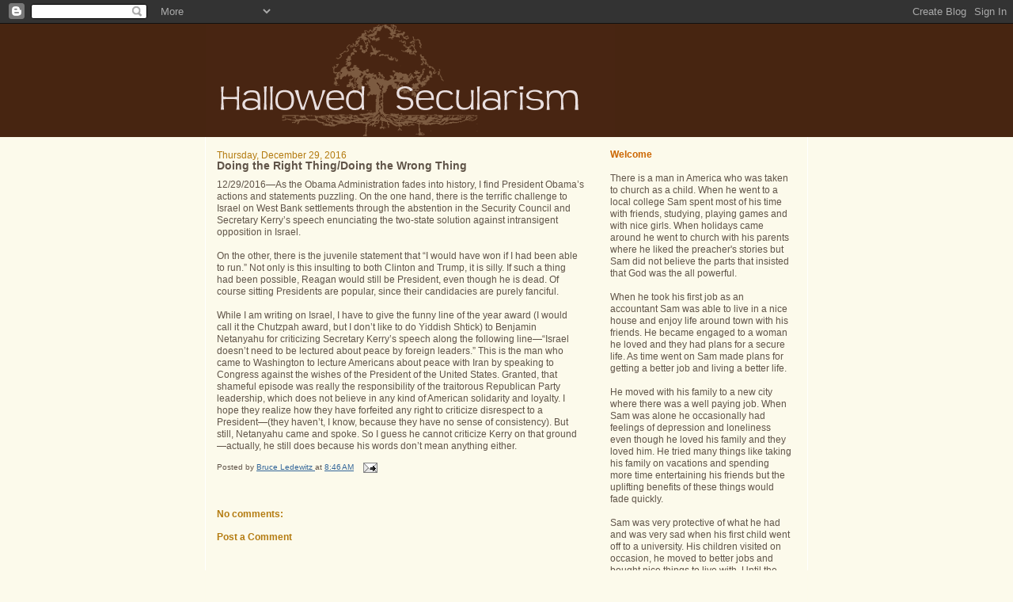

--- FILE ---
content_type: text/html; charset=UTF-8
request_url: http://www.hallowedsecularism.org/2016/12/doing-right-thingdoing-wrong-thing.html
body_size: 10877
content:
<!DOCTYPE html>
<html dir='ltr'>
<head>
<link href='https://www.blogger.com/static/v1/widgets/2944754296-widget_css_bundle.css' rel='stylesheet' type='text/css'/>
<meta content='text/html; charset=UTF-8' http-equiv='Content-Type'/>
<meta content='blogger' name='generator'/>
<link href='http://www.hallowedsecularism.org/favicon.ico' rel='icon' type='image/x-icon'/>
<link href='http://www.hallowedsecularism.org/2016/12/doing-right-thingdoing-wrong-thing.html' rel='canonical'/>
<link rel="alternate" type="application/atom+xml" title="Hallowed Secularism - Atom" href="http://www.hallowedsecularism.org/feeds/posts/default" />
<link rel="alternate" type="application/rss+xml" title="Hallowed Secularism - RSS" href="http://www.hallowedsecularism.org/feeds/posts/default?alt=rss" />
<link rel="service.post" type="application/atom+xml" title="Hallowed Secularism - Atom" href="https://www.blogger.com/feeds/3222418233330841391/posts/default" />

<link rel="alternate" type="application/atom+xml" title="Hallowed Secularism - Atom" href="http://www.hallowedsecularism.org/feeds/6086200948985259910/comments/default" />
<!--Can't find substitution for tag [blog.ieCssRetrofitLinks]-->
<meta content='http://www.hallowedsecularism.org/2016/12/doing-right-thingdoing-wrong-thing.html' property='og:url'/>
<meta content='Doing the Right Thing/Doing the Wrong Thing' property='og:title'/>
<meta content='12/29/2016—As the Obama Administration fades into history, I find President Obama’s actions and statements puzzling.  On the one hand, there...' property='og:description'/>
<title>Hallowed Secularism: Doing the Right Thing/Doing the Wrong Thing</title>
<style id='page-skin-1' type='text/css'><!--
/*
-----------------------------------------------
Blogger Template Style
Name:     Denim
Designer: Darren Delaye
URL:      www.DarrenDelaye.com
Date:     11 Jul 2006
-----------------------------------------------
*/
body {
background: #FCFAEB;
margin: 0;
padding: 0px;
font: x-small Verdana, Arial;
text-align: center;
color: #605448;
font-size/* */:/**/small;
font-size: /**/small;
}
a:link {
color: #336699;
}
a:visited {
color: #336699;
}
a img {
border-width: 0;
}
#outer-wrapper {
font: normal normal 89% Verdana, Arial, Sans-serif;;
}
/* Header
----------------------------------------------- */
#header-wrapper {
margin:0;
padding: 0;
background-color: #472511;
text-align: left;
}
#header {
width: 760px;
margin: 0 auto;
background-color: #472511;
border: 1px solid #472511;
color: #ffffff;
padding: 0;
font: normal normal 210% Verdana, Arial, Sans-serif;;
}
h1.title {
padding-top: 38px;
margin: 0 14px .1em;
line-height: 1.2em;
font-size: 100%;
}
h1.title a, h1.title a:visited {
color: #ffffff;
text-decoration: none;
}
#header .description {
display: block;
margin: 0 14px;
padding: 0 0 40px;
line-height: 1.4em;
font-size: 50%;
}
/* Content
----------------------------------------------- */
.clear {
clear: both;
}
#content-wrapper {
width: 760px;
margin: 0 auto;
padding: 0 0 15px;
text-align: left;
background-color: #FCFAEB;
border: 1px solid #ffffff;
border-top: 0;
}
#main-wrapper {
margin-left: 14px;
width: 464px;
float: left;
background-color: #FCFAEB;
display: inline;       /* fix for doubling margin in IE */
word-wrap: break-word; /* fix for long text breaking sidebar float in IE */
overflow: hidden;      /* fix for long non-text content breaking IE sidebar float */
}
#sidebar-wrapper {
margin-right: 14px;
width: 240px;
float: right;
background-color: #FCFAEB;
display: inline;       /* fix for doubling margin in IE */
word-wrap: break-word; /* fix for long text breaking sidebar float in IE */
overflow: hidden;      /* fix for long non-text content breaking IE sidebar float */
}
/* Headings
----------------------------------------------- */
h2, h3 {
margin: 0;
}
/* Posts
----------------------------------------------- */
.date-header {
margin: 1.5em 0 0;
font-weight: normal;
color: #b47b10;
font-size: 100%;
}
.post {
margin: 0 0 1.5em;
padding-bottom: 1.5em;
}
.post-title {
margin: 0;
padding: 0;
font-size: 125%;
font-weight: bold;
line-height: 1.1em;
}
.post-title a, .post-title a:visited, .post-title strong {
text-decoration: none;
color: #605448;
font-weight: bold;
}
.post div {
margin: 0 0 .75em;
line-height: 1.3em;
}
.post-footer {
margin: -.25em 0 0;
color: #605448;
font-size: 87%;
}
.post-footer .span {
margin-right: .3em;
}
.post img, table.tr-caption-container {
padding: 4px;
border: 1px solid #ffffff;
}
.tr-caption-container img {
border: none;
padding: 0;
}
.post blockquote {
margin: 1em 20px;
}
.post blockquote p {
margin: .75em 0;
}
/* Comments
----------------------------------------------- */
#comments h4 {
margin: 1em 0;
color: #b47b10;
}
#comments h4 strong {
font-size: 110%;
}
#comments-block {
margin: 1em 0 1.5em;
line-height: 1.3em;
}
#comments-block dt {
margin: .5em 0;
}
#comments-block dd {
margin: .25em 0 0;
}
#comments-block dd.comment-footer {
margin: -.25em 0 2em;
line-height: 1.4em;
font-size: 78%;
}
#comments-block dd p {
margin: 0 0 .75em;
}
.deleted-comment {
font-style:italic;
color:gray;
}
.feed-links {
clear: both;
line-height: 2.5em;
}
#blog-pager-newer-link {
float: left;
}
#blog-pager-older-link {
float: right;
}
#blog-pager {
text-align: center;
}
/* Sidebar Content
----------------------------------------------- */
.sidebar h2 {
margin: 1.6em 0 .5em;
padding: 4px 5px;
background-color: #BCC2D3;
font-size: 100%;
color: #ffffff;
}
.sidebar ul {
margin: 0;
padding: 0;
list-style: none;
}
.sidebar li {
margin: 0;
padding-top: 0;
padding-right: 0;
padding-bottom: .5em;
padding-left: 15px;
text-indent: -15px;
line-height: 1.5em;
}
.sidebar {
color: #605448;
line-height:1.3em;
}
.sidebar .widget {
margin-bottom: 1em;
}
.sidebar .widget-content {
margin: 0 5px;
}
/* Profile
----------------------------------------------- */
.profile-img {
float: left;
margin-top: 0;
margin-right: 5px;
margin-bottom: 5px;
margin-left: 0;
padding: 4px;
border: 1px solid #ffffff;
}
.profile-data {
margin:0;
text-transform:uppercase;
letter-spacing:.1em;
font-weight: bold;
line-height: 1.6em;
font-size: 78%;
}
.profile-datablock {
margin:.5em 0 .5em;
}
.profile-textblock {
margin: 0.5em 0;
line-height: 1.6em;
}
/* Footer
----------------------------------------------- */
#footer {
clear: both;
text-align: center;
color: #605448;
}
#footer .widget {
margin:.5em;
padding-top: 20px;
font-size: 85%;
line-height: 1.5em;
text-align: left;
}

--></style>
<link href='https://www.blogger.com/dyn-css/authorization.css?targetBlogID=3222418233330841391&amp;zx=992c7fbd-5f6d-4f51-bf5a-7963946f73fc' media='none' onload='if(media!=&#39;all&#39;)media=&#39;all&#39;' rel='stylesheet'/><noscript><link href='https://www.blogger.com/dyn-css/authorization.css?targetBlogID=3222418233330841391&amp;zx=992c7fbd-5f6d-4f51-bf5a-7963946f73fc' rel='stylesheet'/></noscript>
<meta name='google-adsense-platform-account' content='ca-host-pub-1556223355139109'/>
<meta name='google-adsense-platform-domain' content='blogspot.com'/>

</head>
<body>
<div class='navbar section' id='navbar'><div class='widget Navbar' data-version='1' id='Navbar1'><script type="text/javascript">
    function setAttributeOnload(object, attribute, val) {
      if(window.addEventListener) {
        window.addEventListener('load',
          function(){ object[attribute] = val; }, false);
      } else {
        window.attachEvent('onload', function(){ object[attribute] = val; });
      }
    }
  </script>
<div id="navbar-iframe-container"></div>
<script type="text/javascript" src="https://apis.google.com/js/platform.js"></script>
<script type="text/javascript">
      gapi.load("gapi.iframes:gapi.iframes.style.bubble", function() {
        if (gapi.iframes && gapi.iframes.getContext) {
          gapi.iframes.getContext().openChild({
              url: 'https://www.blogger.com/navbar/3222418233330841391?po\x3d6086200948985259910\x26origin\x3dhttp://www.hallowedsecularism.org',
              where: document.getElementById("navbar-iframe-container"),
              id: "navbar-iframe"
          });
        }
      });
    </script><script type="text/javascript">
(function() {
var script = document.createElement('script');
script.type = 'text/javascript';
script.src = '//pagead2.googlesyndication.com/pagead/js/google_top_exp.js';
var head = document.getElementsByTagName('head')[0];
if (head) {
head.appendChild(script);
}})();
</script>
</div></div>
<div id='outer-wrapper'><div id='wrap2'>
<!-- skip links for text browsers -->
<span id='skiplinks' style='display:none;'>
<a href='#main'>skip to main </a> |
      <a href='#sidebar'>skip to sidebar</a>
</span>
<div id='header-wrapper'>
<div class='header section' id='header'><div class='widget Header' data-version='1' id='Header1'>
<div id='header-inner'>
<a href='http://www.hallowedsecularism.org/' style='display: block'>
<img alt='Hallowed Secularism' height='141px; ' id='Header1_headerimg' src='http://photos1.blogger.com/x/blogger2/5935/393361600748393/1600/z/810968/gse_multipart51430.png' style='display: block' width='517px; '/>
</a>
</div>
</div></div>
</div>
<div id='content-wrapper'>
<div id='crosscol-wrapper' style='text-align:center'>
<div class='crosscol no-items section' id='crosscol'></div>
</div>
<div id='main-wrapper'>
<div class='main section' id='main'><div class='widget Blog' data-version='1' id='Blog1'>
<div class='blog-posts hfeed'>

          <div class="date-outer">
        
<h2 class='date-header'><span>Thursday, December 29, 2016</span></h2>

          <div class="date-posts">
        
<div class='post-outer'>
<div class='post hentry uncustomized-post-template' itemprop='blogPost' itemscope='itemscope' itemtype='http://schema.org/BlogPosting'>
<meta content='3222418233330841391' itemprop='blogId'/>
<meta content='6086200948985259910' itemprop='postId'/>
<a name='6086200948985259910'></a>
<h3 class='post-title entry-title' itemprop='name'>
Doing the Right Thing/Doing the Wrong Thing
</h3>
<div class='post-header'>
<div class='post-header-line-1'></div>
</div>
<div class='post-body entry-content' id='post-body-6086200948985259910' itemprop='description articleBody'>
12/29/2016&#8212;As the Obama Administration fades into history, I find President Obama&#8217;s actions and statements puzzling.  On the one hand, there is the terrific challenge to Israel on West Bank settlements through the abstention in the Security Council and Secretary Kerry&#8217;s speech enunciating the two-state solution against intransigent opposition in Israel.  <br />
<br />
On the other, there is the juvenile statement that &#8220;I would have won if I had been able to run.&#8221;  Not only is this insulting to both Clinton and Trump, it is silly.  If such a thing had been possible, Reagan would still be President, even though he is dead.  Of course sitting Presidents are popular, since their candidacies are purely fanciful.  <br />
<br />
While I am writing on Israel, I have to give the funny line of the year award (I would call it the Chutzpah award, but I don&#8217;t like to do Yiddish Shtick) to Benjamin Netanyahu for criticizing Secretary Kerry&#8217;s speech along the following line&#8212;&#8220;Israel doesn&#8217;t need to be lectured about peace by foreign leaders.&#8221;  This is the man who came to Washington to lecture Americans about peace with Iran by speaking to Congress against the wishes of the President of the United States.  Granted, that shameful episode was really the responsibility of the traitorous Republican Party leadership, which does not believe in any kind of American solidarity and loyalty.  I hope they realize how they have forfeited any right to criticize disrespect to a President&#8212;(they haven&#8217;t, I know, because they have no sense of consistency).  But still, Netanyahu came and spoke.  So I guess he cannot criticize Kerry on that ground&#8212;actually, he still does because his words don&#8217;t mean anything either.       <br />
<div style='clear: both;'></div>
</div>
<div class='post-footer'>
<div class='post-footer-line post-footer-line-1'>
<span class='post-author vcard'>
Posted by
<span class='fn' itemprop='author' itemscope='itemscope' itemtype='http://schema.org/Person'>
<meta content='https://www.blogger.com/profile/10419873523392584062' itemprop='url'/>
<a class='g-profile' href='https://www.blogger.com/profile/10419873523392584062' rel='author' title='author profile'>
<span itemprop='name'>Bruce Ledewitz</span>
</a>
</span>
</span>
<span class='post-timestamp'>
at
<meta content='http://www.hallowedsecularism.org/2016/12/doing-right-thingdoing-wrong-thing.html' itemprop='url'/>
<a class='timestamp-link' href='http://www.hallowedsecularism.org/2016/12/doing-right-thingdoing-wrong-thing.html' rel='bookmark' title='permanent link'><abbr class='published' itemprop='datePublished' title='2016-12-29T08:46:00-05:00'>8:46&#8239;AM</abbr></a>
</span>
<span class='post-comment-link'>
</span>
<span class='post-icons'>
<span class='item-action'>
<a href='https://www.blogger.com/email-post/3222418233330841391/6086200948985259910' title='Email Post'>
<img alt='' class='icon-action' height='13' src='https://resources.blogblog.com/img/icon18_email.gif' width='18'/>
</a>
</span>
<span class='item-control blog-admin pid-590257568'>
<a href='https://www.blogger.com/post-edit.g?blogID=3222418233330841391&postID=6086200948985259910&from=pencil' title='Edit Post'>
<img alt='' class='icon-action' height='18' src='https://resources.blogblog.com/img/icon18_edit_allbkg.gif' width='18'/>
</a>
</span>
</span>
<div class='post-share-buttons goog-inline-block'>
</div>
</div>
<div class='post-footer-line post-footer-line-2'>
<span class='post-labels'>
</span>
</div>
<div class='post-footer-line post-footer-line-3'>
<span class='post-location'>
</span>
</div>
</div>
</div>
<div class='comments' id='comments'>
<a name='comments'></a>
<h4>No comments:</h4>
<div id='Blog1_comments-block-wrapper'>
<dl class='avatar-comment-indent' id='comments-block'>
</dl>
</div>
<p class='comment-footer'>
<div class='comment-form'>
<a name='comment-form'></a>
<h4 id='comment-post-message'>Post a Comment</h4>
<p>
</p>
<a href='https://www.blogger.com/comment/frame/3222418233330841391?po=6086200948985259910&hl=en&saa=85391&origin=http://www.hallowedsecularism.org' id='comment-editor-src'></a>
<iframe allowtransparency='true' class='blogger-iframe-colorize blogger-comment-from-post' frameborder='0' height='410px' id='comment-editor' name='comment-editor' src='' width='100%'></iframe>
<script src='https://www.blogger.com/static/v1/jsbin/2830521187-comment_from_post_iframe.js' type='text/javascript'></script>
<script type='text/javascript'>
      BLOG_CMT_createIframe('https://www.blogger.com/rpc_relay.html');
    </script>
</div>
</p>
</div>
</div>

        </div></div>
      
</div>
<div class='blog-pager' id='blog-pager'>
<span id='blog-pager-newer-link'>
<a class='blog-pager-newer-link' href='http://www.hallowedsecularism.org/2017/01/2017this-is-what-happens-when-you-vote.html' id='Blog1_blog-pager-newer-link' title='Newer Post'>Newer Post</a>
</span>
<span id='blog-pager-older-link'>
<a class='blog-pager-older-link' href='http://www.hallowedsecularism.org/2016/12/christmas-2016secular-hope.html' id='Blog1_blog-pager-older-link' title='Older Post'>Older Post</a>
</span>
<a class='home-link' href='http://www.hallowedsecularism.org/'>Home</a>
</div>
<div class='clear'></div>
<div class='post-feeds'>
<div class='feed-links'>
Subscribe to:
<a class='feed-link' href='http://www.hallowedsecularism.org/feeds/6086200948985259910/comments/default' target='_blank' type='application/atom+xml'>Post Comments (Atom)</a>
</div>
</div>
</div></div>
</div>
<div id='sidebar-wrapper'>
<div class='sidebar section' id='sidebar'><div class='widget Text' data-version='1' id='Text2'>
<div class='widget-content'>
<strong><span style="color: rgb(204, 102, 0);"></span></strong><br/><strong><span style="color: rgb(204, 102, 0);">Welcome</span></strong><br/><strong><span style="color: rgb(204, 102, 0);"></span></strong><br/><span style="color: rgb(153, 102, 51);"></span>There is a man in America who was taken to church as a child. When he went to a local college Sam spent most of his time with friends, studying, playing games and with nice girls. When holidays came around he went to church with his parents where he liked the preacher's stories but Sam did not believe the parts that insisted that God was the all powerful.<br/><br/>When he took his first job as an accountant Sam was able to live in a nice house and enjoy life around town with his friends. He became engaged to a woman he loved and they had plans for a secure life. As time went on Sam made plans for getting a better job and living a better life.<br/><br/>He moved with his family to a new city where there was a well paying job. When Sam was alone he occasionally had feelings of depression and loneliness even though he loved his family and they loved him. He tried many things like taking his family on vacations and spending more time entertaining his friends but the uplifting benefits of these things would fade quickly.<br/><br/>Sam was very protective of what he had and was very sad when his first child went off to a university. His children visited on occasion, he moved to better jobs and bought nice things to live with. Until the day Sam died he worked to get that better life that America had promised but there was always more that was needed.<br/>****************<br/><br/>Now there is another man in America who was also taken to church as a child. When he went to a local college Pat spent most of his time with friends, studying, playing games and with nice girls. When holidays came around he went to church with his parents where he liked the preacher's stories but Pat did not believe the parts that insisted that God was the all powerful.<br/><br/>When he took his first job as an accountant Pat was able to live in a nice house and enjoy life around town with his friends. He became engaged to a woman he loved and they had plans for an abundant life. As time went on Pat made plans for ensuring that his family would have what they needed.<br/><br/>He moved a few times between jobs looking for one that would pay the bills and was a fulfilling place to work. When Pat was alone he thought about who he was and what the right way was to raise a family. He took his family on vacations, entertained friends and reminded himself constantly that he was lucky to have these things he loved.<br/><br/>Pat had high hopes for his children and encouraged them to take risks while being conscious to do the right thing. He and his wife stayed in the same house and his children came back to visit on occasion. Until the day Pat died he pursued a good life, he love America for providing him the opportunities he had and was fulfilled with his life.<br/><br/>The difference between Sam and Pat is not some psychological difference; it is that Pat believed that there was a universal good within a world of randomness and Sam believed that relationships and objects could make his life good. Sam was a Secularist, Pat was a Hallowed Secularist.<br/><br/>This blog will track the progress of a new way of life in this society, a way of life that may come to be known as Hallowed Secularism.  In the short run, I will be writing a book that describes this way of life, at least as I see its future.  But in the longer run, others will decide the future of Hallowed Secularism by living it.<br/><br/>A group of self-announced atheists, such as Christopher Hitchens, is currently trying to  push secularism toward atheism and away from religion.  But secularism need not be atheism.  The secularist rejects many things the religious person holds dear: a traditional God, life after death, miracles and so forth.  But the secularist can still have a conception of God or Godhead.  The secularist may see a deep pattern in history and may feel a profound connection to all that is.  Secularism can be holy.  You and I will live that possibility.<br/>
</div>
<div class='clear'></div>
</div><div class='widget Profile' data-version='1' id='Profile1'>
<h2>About the Author</h2>
<div class='widget-content'>
<a href='https://www.blogger.com/profile/10419873523392584062'><img alt='My photo' class='profile-img' height='80' src='//blogger.googleusercontent.com/img/b/R29vZ2xl/AVvXsEj8EBgSa74mdWw54LbFTrlu-Tvsr84HYtEjoH9kvOY3CFq1Auri2RH7hX8aqLvc9kDozuNrYIChikNO0WV7gzO6ISOETjzwIbsaG9u0i9t1l4kj7KSIFlUYIWzF6zF_8A/s220/Ledewitz+Photo.jpg' width='80'/></a>
<dl class='profile-datablock'>
<dt class='profile-data'>
<a class='profile-name-link g-profile' href='https://www.blogger.com/profile/10419873523392584062' rel='author' style='background-image: url(//www.blogger.com/img/logo-16.png);'>
Bruce Ledewitz
</a>
</dt>
<dd class='profile-textblock'>Follow me on twitter @BLedewitz and read my columns for the Pennsylvania Capital-Star newspaper. Author of Church, State, and the Crisis in American Secularism (Indiana University Press 2011), Hallowed Secularism: Theory, Practice, Belief (Palgrave Macmillan 2009) and  American Religious Democracy: Coming to Terms with the End of Secular Politics (Praeger 2007). </dd>
</dl>
<a class='profile-link' href='https://www.blogger.com/profile/10419873523392584062' rel='author'>View my complete profile</a>
<div class='clear'></div>
</div>
</div><div class='widget TextList' data-version='1' id='TextList1'>
<h2>Upcoming Events and Appearances</h2>
<div class='widget-content'>
<ul>
<li>Oxford University Press will publich Bruce's new book, The Universe Is on Our Side: Restoring Faith in American Public Life, in early October. Preorder now from Oxford, Amazon or wherever you buy books. </li>
<li>Bruce will participate in a zoom discussion of the Electoral College and The National Popular Vote Interstate Compact with the League of Women Voters of the Hamptons, Sept. 13 at 7 p.m.    </li>
<li>Bruce will be delivering the Larry Grimes Lecture at Bethany College on October 7.</li>
<li>Bruce is interviewed on the podcast Ikthos at https://ikthos.podbean.com/e/episode-4-interview-with-prof-bruce-ledewitz/  </li>
<li>Indiana University Press has published Church, State, and the Crisis in American Secularism.  A trailer for the book can be viewed on YouTube at http://www.youtube.com/watch?v=2n2aEHsYP5Q</li>
<li><a href="http://ht.ly/5kvZX" target="_new">A podcast about the book can be accessed here.</a></li>
</ul>
<div class='clear'></div>
</div>
</div><div class='widget Label' data-version='1' id='Label1'>
<h2>Topics</h2>
<div class='widget-content list-label-widget-content'>
<ul>
<li>
<a dir='ltr' href='http://www.hallowedsecularism.org/search/label/age'>age</a>
<span dir='ltr'>(1)</span>
</li>
<li>
<a dir='ltr' href='http://www.hallowedsecularism.org/search/label/Atheists%20and%20Hallowed%20Secularists'>Atheists and Hallowed Secularists</a>
<span dir='ltr'>(19)</span>
</li>
<li>
<a dir='ltr' href='http://www.hallowedsecularism.org/search/label/Errata'>Errata</a>
<span dir='ltr'>(1)</span>
</li>
<li>
<a dir='ltr' href='http://www.hallowedsecularism.org/search/label/f'>f</a>
<span dir='ltr'>(1)</span>
</li>
<li>
<a dir='ltr' href='http://www.hallowedsecularism.org/search/label/Framework%20of%20Hallowed%20Secularism'>Framework of Hallowed Secularism</a>
<span dir='ltr'>(39)</span>
</li>
<li>
<a dir='ltr' href='http://www.hallowedsecularism.org/search/label/Hallowed%20Secular%20Talmud'>Hallowed Secular Talmud</a>
<span dir='ltr'>(2)</span>
</li>
<li>
<a dir='ltr' href='http://www.hallowedsecularism.org/search/label/hallowed%20secularims%20and%20God'>hallowed secularims and God</a>
<span dir='ltr'>(4)</span>
</li>
<li>
<a dir='ltr' href='http://www.hallowedsecularism.org/search/label/hallowed%20secularism'>hallowed secularism</a>
<span dir='ltr'>(2)</span>
</li>
<li>
<a dir='ltr' href='http://www.hallowedsecularism.org/search/label/Hallowed%20Secularism%20and%20Christianity%20and%20Judaism'>Hallowed Secularism and Christianity and Judaism</a>
<span dir='ltr'>(135)</span>
</li>
<li>
<a dir='ltr' href='http://www.hallowedsecularism.org/search/label/Hallowed%20Secularism%20and%20Current%20Approaches%20to%20Gnosticism'>Hallowed Secularism and Current Approaches to Gnosticism</a>
<span dir='ltr'>(2)</span>
</li>
<li>
<a dir='ltr' href='http://www.hallowedsecularism.org/search/label/hallowed%20secularism%20and%20economics'>hallowed secularism and economics</a>
<span dir='ltr'>(31)</span>
</li>
<li>
<a dir='ltr' href='http://www.hallowedsecularism.org/search/label/hallowed%20secularism%20and%20global%20warming'>hallowed secularism and global warming</a>
<span dir='ltr'>(2)</span>
</li>
<li>
<a dir='ltr' href='http://www.hallowedsecularism.org/search/label/Hallowed%20Secularism%20and%20God'>Hallowed Secularism and God</a>
<span dir='ltr'>(97)</span>
</li>
<li>
<a dir='ltr' href='http://www.hallowedsecularism.org/search/label/Hallowed%20Secularism%20and%20Harry%20Potter'>Hallowed Secularism and Harry Potter</a>
<span dir='ltr'>(2)</span>
</li>
<li>
<a dir='ltr' href='http://www.hallowedsecularism.org/search/label/Hallowed%20Secularism%20and%20Higher%20Law'>Hallowed Secularism and Higher Law</a>
<span dir='ltr'>(9)</span>
</li>
<li>
<a dir='ltr' href='http://www.hallowedsecularism.org/search/label/Hallowed%20Secularism%20and%20Humanism'>Hallowed Secularism and Humanism</a>
<span dir='ltr'>(7)</span>
</li>
<li>
<a dir='ltr' href='http://www.hallowedsecularism.org/search/label/Hallowed%20Secularism%20and%20International%20Law'>Hallowed Secularism and International Law</a>
<span dir='ltr'>(5)</span>
</li>
<li>
<a dir='ltr' href='http://www.hallowedsecularism.org/search/label/Hallowed%20Secularism%20and%20Longing'>Hallowed Secularism and Longing</a>
<span dir='ltr'>(4)</span>
</li>
<li>
<a dir='ltr' href='http://www.hallowedsecularism.org/search/label/Hallowed%20Secularism%20and%20Materialism'>Hallowed Secularism and Materialism</a>
<span dir='ltr'>(14)</span>
</li>
<li>
<a dir='ltr' href='http://www.hallowedsecularism.org/search/label/Hallowed%20Secularism%20and%20Natural%20Law'>Hallowed Secularism and Natural Law</a>
<span dir='ltr'>(12)</span>
</li>
<li>
<a dir='ltr' href='http://www.hallowedsecularism.org/search/label/Hallowed%20Secularism%20and%20Our%20Religious%20Traditions'>Hallowed Secularism and Our Religious Traditions</a>
<span dir='ltr'>(214)</span>
</li>
<li>
<a dir='ltr' href='http://www.hallowedsecularism.org/search/label/Hallowed%20Secularism%20and%20Politic'>Hallowed Secularism and Politic</a>
<span dir='ltr'>(3)</span>
</li>
<li>
<a dir='ltr' href='http://www.hallowedsecularism.org/search/label/Hallowed%20Secularism%20and%20Politics'>Hallowed Secularism and Politics</a>
<span dir='ltr'>(232)</span>
</li>
<li>
<a dir='ltr' href='http://www.hallowedsecularism.org/search/label/Hallowed%20Secularism%20and%20Ritual'>Hallowed Secularism and Ritual</a>
<span dir='ltr'>(4)</span>
</li>
<li>
<a dir='ltr' href='http://www.hallowedsecularism.org/search/label/hallowed%20secularism%20and%20science'>hallowed secularism and science</a>
<span dir='ltr'>(16)</span>
</li>
<li>
<a dir='ltr' href='http://www.hallowedsecularism.org/search/label/Hallowed%20Secularism%20and%20the%202008%20Election'>Hallowed Secularism and the 2008 Election</a>
<span dir='ltr'>(32)</span>
</li>
<li>
<a dir='ltr' href='http://www.hallowedsecularism.org/search/label/hallowed%20secularism%20and%20the%20Constitution'>hallowed secularism and the Constitution</a>
<span dir='ltr'>(52)</span>
</li>
<li>
<a dir='ltr' href='http://www.hallowedsecularism.org/search/label/hallowed%20secularism%20and%20the%20election'>hallowed secularism and the election</a>
<span dir='ltr'>(2)</span>
</li>
<li>
<a dir='ltr' href='http://www.hallowedsecularism.org/search/label/Hallowed%20Secularism%20and%20the%20Environment'>Hallowed Secularism and the Environment</a>
<span dir='ltr'>(11)</span>
</li>
<li>
<a dir='ltr' href='http://www.hallowedsecularism.org/search/label/Hallowed%20Secularism%20and%20the%20Family'>Hallowed Secularism and the Family</a>
<span dir='ltr'>(7)</span>
</li>
<li>
<a dir='ltr' href='http://www.hallowedsecularism.org/search/label/Hallowed%20Secularism%20and%20the%20Fight%20over%20Evolution'>Hallowed Secularism and the Fight over Evolution</a>
<span dir='ltr'>(4)</span>
</li>
<li>
<a dir='ltr' href='http://www.hallowedsecularism.org/search/label/hallowed%20secularism%20and%20the%20future'>hallowed secularism and the future</a>
<span dir='ltr'>(16)</span>
</li>
<li>
<a dir='ltr' href='http://www.hallowedsecularism.org/search/label/Hallowed%20Secularism%20and%20the%20Issues'>Hallowed Secularism and the Issues</a>
<span dir='ltr'>(153)</span>
</li>
<li>
<a dir='ltr' href='http://www.hallowedsecularism.org/search/label/Hallowed%20Secularism%20and%20the%20meaning%20of%20Life'>Hallowed Secularism and the meaning of Life</a>
<span dir='ltr'>(49)</span>
</li>
<li>
<a dir='ltr' href='http://www.hallowedsecularism.org/search/label/Hallowed%20Secularism%20and%20the%20Name%20of%20God'>Hallowed Secularism and the Name of God</a>
<span dir='ltr'>(7)</span>
</li>
<li>
<a dir='ltr' href='http://www.hallowedsecularism.org/search/label/Hallowed%20Secularism%20and%20the%20Natural%20World'>Hallowed Secularism and the Natural World</a>
<span dir='ltr'>(9)</span>
</li>
<li>
<a dir='ltr' href='http://www.hallowedsecularism.org/search/label/Hallowed%20Secularism%20and%20the%20Secret%20of%20Life'>Hallowed Secularism and the Secret of Life</a>
<span dir='ltr'>(8)</span>
</li>
<li>
<a dir='ltr' href='http://www.hallowedsecularism.org/search/label/hallowed%20secularism%20and%20the%20w'>hallowed secularism and the w</a>
<span dir='ltr'>(3)</span>
</li>
<li>
<a dir='ltr' href='http://www.hallowedsecularism.org/search/label/Hallowed%20Secularism%20and%20the%20Wall%20of%20Separation'>Hallowed Secularism and the Wall of Separation</a>
<span dir='ltr'>(147)</span>
</li>
<li>
<a dir='ltr' href='http://www.hallowedsecularism.org/search/label/hallowed%20secularism%20and%20truth'>hallowed secularism and truth</a>
<span dir='ltr'>(20)</span>
</li>
<li>
<a dir='ltr' href='http://www.hallowedsecularism.org/search/label/hallowed%20secularism%20in%20the%20age%20of%20nihilism'>hallowed secularism in the age of nihilism</a>
<span dir='ltr'>(61)</span>
</li>
<li>
<a dir='ltr' href='http://www.hallowedsecularism.org/search/label/Hallowed%20Secularism%20is%20More%20Than%20Not%20Going%20to%20Church'>Hallowed Secularism is More Than Not Going to Church</a>
<span dir='ltr'>(1)</span>
</li>
<li>
<a dir='ltr' href='http://www.hallowedsecularism.org/search/label/hallowed%20secularism%20Talmud'>hallowed secularism Talmud</a>
<span dir='ltr'>(1)</span>
</li>
<li>
<a dir='ltr' href='http://www.hallowedsecularism.org/search/label/Hallowed%20Secularism%3A%20No%20Big%20Deal%3F'>Hallowed Secularism: No Big Deal?</a>
<span dir='ltr'>(1)</span>
</li>
<li>
<a dir='ltr' href='http://www.hallowedsecularism.org/search/label/Hallowed%20Secularism%27s%20Relationship%20to%20American%20Religious%20Democracy'>Hallowed Secularism&#39;s Relationship to American Religious Democracy</a>
<span dir='ltr'>(9)</span>
</li>
<li>
<a dir='ltr' href='http://www.hallowedsecularism.org/search/label/How%20Should%20a%20Hallowed%20Secularist%20Live'>How Should a Hallowed Secularist Live</a>
<span dir='ltr'>(6)</span>
</li>
<li>
<a dir='ltr' href='http://www.hallowedsecularism.org/search/label/law'>law</a>
<span dir='ltr'>(4)</span>
</li>
<li>
<a dir='ltr' href='http://www.hallowedsecularism.org/search/label/Public%20Life%20and%20Hallowed%20Secularism'>Public Life and Hallowed Secularism</a>
<span dir='ltr'>(54)</span>
</li>
<li>
<a dir='ltr' href='http://www.hallowedsecularism.org/search/label/Racism%20and%20Hallowed%20Secularism'>Racism and Hallowed Secularism</a>
<span dir='ltr'>(1)</span>
</li>
<li>
<a dir='ltr' href='http://www.hallowedsecularism.org/search/label/Secularism%27s%20Indifference%20to%20Religion%20as%20the%20Task%20of%20Hallowed%20Secularism'>Secularism&#39;s Indifference to Religion as the Task of Hallowed Secularism</a>
<span dir='ltr'>(11)</span>
</li>
<li>
<a dir='ltr' href='http://www.hallowedsecularism.org/search/label/The%20Failure%20of%20Secularism'>The Failure of Secularism</a>
<span dir='ltr'>(8)</span>
</li>
<li>
<a dir='ltr' href='http://www.hallowedsecularism.org/search/label/The%20Growth%20of%20Hallowed%20Secularism'>The Growth of Hallowed Secularism</a>
<span dir='ltr'>(3)</span>
</li>
<li>
<a dir='ltr' href='http://www.hallowedsecularism.org/search/label/the%20Israeli%2FPalestinian%20conflict'>the Israeli/Palestinian conflict</a>
<span dir='ltr'>(1)</span>
</li>
<li>
<a dir='ltr' href='http://www.hallowedsecularism.org/search/label/The%20Life%20of%20Hallowed%20Secularism'>The Life of Hallowed Secularism</a>
<span dir='ltr'>(47)</span>
</li>
<li>
<a dir='ltr' href='http://www.hallowedsecularism.org/search/label/The%20New%20Atheism%20and%20Hallowed%20Secularism'>The New Atheism and Hallowed Secularism</a>
<span dir='ltr'>(16)</span>
</li>
<li>
<a dir='ltr' href='http://www.hallowedsecularism.org/search/label/The%20Origin%20of%20Hallowed%20Secularism'>The Origin of Hallowed Secularism</a>
<span dir='ltr'>(5)</span>
</li>
<li>
<a dir='ltr' href='http://www.hallowedsecularism.org/search/label/The%20Sources%20of%20Depth%20in%20Hallowed%20Secularism'>The Sources of Depth in Hallowed Secularism</a>
<span dir='ltr'>(24)</span>
</li>
<li>
<a dir='ltr' href='http://www.hallowedsecularism.org/search/label/The%20Sources%20of%20Secularism'>The Sources of Secularism</a>
<span dir='ltr'>(9)</span>
</li>
<li>
<a dir='ltr' href='http://www.hallowedsecularism.org/search/label/The%20Theologians%20of%20Hallowed%20Secularism'>The Theologians of Hallowed Secularism</a>
<span dir='ltr'>(2)</span>
</li>
<li>
<a dir='ltr' href='http://www.hallowedsecularism.org/search/label/Theists'>Theists</a>
<span dir='ltr'>(1)</span>
</li>
<li>
<a dir='ltr' href='http://www.hallowedsecularism.org/search/label/What%20Makes%20Hallowed%20Secularism%20Hallowed%3F'>What Makes Hallowed Secularism Hallowed?</a>
<span dir='ltr'>(10)</span>
</li>
<li>
<a dir='ltr' href='http://www.hallowedsecularism.org/search/label/What%20Makes%20Hallowed%20Secularism%20Secular%3F'>What Makes Hallowed Secularism Secular?</a>
<span dir='ltr'>(3)</span>
</li>
<li>
<a dir='ltr' href='http://www.hallowedsecularism.org/search/label/Why%20Secularism%20Should%20Embrace%20Hallowed%20Secularism'>Why Secularism Should Embrace Hallowed Secularism</a>
<span dir='ltr'>(17)</span>
</li>
</ul>
<div class='clear'></div>
</div>
</div></div>
</div>
<!-- spacer for skins that want sidebar and main to be the same height-->
<div class='clear'>&#160;</div>
</div>
<!-- end content-wrapper -->
<div id='footer-wrapper'>
<div class='footer section' id='footer'><div class='widget HTML' data-version='1' id='HTML1'>
<div class='widget-content'>
<!-- Site Meter XHTML Strict 1.0 -->
<script src="http://s41.sitemeter.com/js/counter.js?site=s41secularism" type="text/javascript">
</script>
<!-- Copyright (c)2006 Site Meter -->
</div>
<div class='clear'></div>
</div></div>
</div>
</div></div>
<!-- end outer-wrapper -->

<script type="text/javascript" src="https://www.blogger.com/static/v1/widgets/2028843038-widgets.js"></script>
<script type='text/javascript'>
window['__wavt'] = 'AOuZoY6gJ5XFSImmpTOV1Cmt_-kDW92_zA:1768911838665';_WidgetManager._Init('//www.blogger.com/rearrange?blogID\x3d3222418233330841391','//www.hallowedsecularism.org/2016/12/doing-right-thingdoing-wrong-thing.html','3222418233330841391');
_WidgetManager._SetDataContext([{'name': 'blog', 'data': {'blogId': '3222418233330841391', 'title': 'Hallowed Secularism', 'url': 'http://www.hallowedsecularism.org/2016/12/doing-right-thingdoing-wrong-thing.html', 'canonicalUrl': 'http://www.hallowedsecularism.org/2016/12/doing-right-thingdoing-wrong-thing.html', 'homepageUrl': 'http://www.hallowedsecularism.org/', 'searchUrl': 'http://www.hallowedsecularism.org/search', 'canonicalHomepageUrl': 'http://www.hallowedsecularism.org/', 'blogspotFaviconUrl': 'http://www.hallowedsecularism.org/favicon.ico', 'bloggerUrl': 'https://www.blogger.com', 'hasCustomDomain': true, 'httpsEnabled': false, 'enabledCommentProfileImages': true, 'gPlusViewType': 'FILTERED_POSTMOD', 'adultContent': false, 'analyticsAccountNumber': '', 'encoding': 'UTF-8', 'locale': 'en', 'localeUnderscoreDelimited': 'en', 'languageDirection': 'ltr', 'isPrivate': false, 'isMobile': false, 'isMobileRequest': false, 'mobileClass': '', 'isPrivateBlog': false, 'isDynamicViewsAvailable': true, 'feedLinks': '\x3clink rel\x3d\x22alternate\x22 type\x3d\x22application/atom+xml\x22 title\x3d\x22Hallowed Secularism - Atom\x22 href\x3d\x22http://www.hallowedsecularism.org/feeds/posts/default\x22 /\x3e\n\x3clink rel\x3d\x22alternate\x22 type\x3d\x22application/rss+xml\x22 title\x3d\x22Hallowed Secularism - RSS\x22 href\x3d\x22http://www.hallowedsecularism.org/feeds/posts/default?alt\x3drss\x22 /\x3e\n\x3clink rel\x3d\x22service.post\x22 type\x3d\x22application/atom+xml\x22 title\x3d\x22Hallowed Secularism - Atom\x22 href\x3d\x22https://www.blogger.com/feeds/3222418233330841391/posts/default\x22 /\x3e\n\n\x3clink rel\x3d\x22alternate\x22 type\x3d\x22application/atom+xml\x22 title\x3d\x22Hallowed Secularism - Atom\x22 href\x3d\x22http://www.hallowedsecularism.org/feeds/6086200948985259910/comments/default\x22 /\x3e\n', 'meTag': '', 'adsenseHostId': 'ca-host-pub-1556223355139109', 'adsenseHasAds': false, 'adsenseAutoAds': false, 'boqCommentIframeForm': true, 'loginRedirectParam': '', 'view': '', 'dynamicViewsCommentsSrc': '//www.blogblog.com/dynamicviews/4224c15c4e7c9321/js/comments.js', 'dynamicViewsScriptSrc': '//www.blogblog.com/dynamicviews/6e0d22adcfa5abea', 'plusOneApiSrc': 'https://apis.google.com/js/platform.js', 'disableGComments': true, 'interstitialAccepted': false, 'sharing': {'platforms': [{'name': 'Get link', 'key': 'link', 'shareMessage': 'Get link', 'target': ''}, {'name': 'Facebook', 'key': 'facebook', 'shareMessage': 'Share to Facebook', 'target': 'facebook'}, {'name': 'BlogThis!', 'key': 'blogThis', 'shareMessage': 'BlogThis!', 'target': 'blog'}, {'name': 'X', 'key': 'twitter', 'shareMessage': 'Share to X', 'target': 'twitter'}, {'name': 'Pinterest', 'key': 'pinterest', 'shareMessage': 'Share to Pinterest', 'target': 'pinterest'}, {'name': 'Email', 'key': 'email', 'shareMessage': 'Email', 'target': 'email'}], 'disableGooglePlus': true, 'googlePlusShareButtonWidth': 0, 'googlePlusBootstrap': '\x3cscript type\x3d\x22text/javascript\x22\x3ewindow.___gcfg \x3d {\x27lang\x27: \x27en\x27};\x3c/script\x3e'}, 'hasCustomJumpLinkMessage': false, 'jumpLinkMessage': 'Read more', 'pageType': 'item', 'postId': '6086200948985259910', 'pageName': 'Doing the Right Thing/Doing the Wrong Thing', 'pageTitle': 'Hallowed Secularism: Doing the Right Thing/Doing the Wrong Thing'}}, {'name': 'features', 'data': {}}, {'name': 'messages', 'data': {'edit': 'Edit', 'linkCopiedToClipboard': 'Link copied to clipboard!', 'ok': 'Ok', 'postLink': 'Post Link'}}, {'name': 'template', 'data': {'isResponsive': false, 'isAlternateRendering': false, 'isCustom': false}}, {'name': 'view', 'data': {'classic': {'name': 'classic', 'url': '?view\x3dclassic'}, 'flipcard': {'name': 'flipcard', 'url': '?view\x3dflipcard'}, 'magazine': {'name': 'magazine', 'url': '?view\x3dmagazine'}, 'mosaic': {'name': 'mosaic', 'url': '?view\x3dmosaic'}, 'sidebar': {'name': 'sidebar', 'url': '?view\x3dsidebar'}, 'snapshot': {'name': 'snapshot', 'url': '?view\x3dsnapshot'}, 'timeslide': {'name': 'timeslide', 'url': '?view\x3dtimeslide'}, 'isMobile': false, 'title': 'Doing the Right Thing/Doing the Wrong Thing', 'description': '12/29/2016\u2014As the Obama Administration fades into history, I find President Obama\u2019s actions and statements puzzling.  On the one hand, there...', 'url': 'http://www.hallowedsecularism.org/2016/12/doing-right-thingdoing-wrong-thing.html', 'type': 'item', 'isSingleItem': true, 'isMultipleItems': false, 'isError': false, 'isPage': false, 'isPost': true, 'isHomepage': false, 'isArchive': false, 'isLabelSearch': false, 'postId': 6086200948985259910}}]);
_WidgetManager._RegisterWidget('_NavbarView', new _WidgetInfo('Navbar1', 'navbar', document.getElementById('Navbar1'), {}, 'displayModeFull'));
_WidgetManager._RegisterWidget('_HeaderView', new _WidgetInfo('Header1', 'header', document.getElementById('Header1'), {}, 'displayModeFull'));
_WidgetManager._RegisterWidget('_BlogView', new _WidgetInfo('Blog1', 'main', document.getElementById('Blog1'), {'cmtInteractionsEnabled': false, 'lightboxEnabled': true, 'lightboxModuleUrl': 'https://www.blogger.com/static/v1/jsbin/4049919853-lbx.js', 'lightboxCssUrl': 'https://www.blogger.com/static/v1/v-css/828616780-lightbox_bundle.css'}, 'displayModeFull'));
_WidgetManager._RegisterWidget('_TextView', new _WidgetInfo('Text2', 'sidebar', document.getElementById('Text2'), {}, 'displayModeFull'));
_WidgetManager._RegisterWidget('_ProfileView', new _WidgetInfo('Profile1', 'sidebar', document.getElementById('Profile1'), {}, 'displayModeFull'));
_WidgetManager._RegisterWidget('_TextListView', new _WidgetInfo('TextList1', 'sidebar', document.getElementById('TextList1'), {}, 'displayModeFull'));
_WidgetManager._RegisterWidget('_LabelView', new _WidgetInfo('Label1', 'sidebar', document.getElementById('Label1'), {}, 'displayModeFull'));
_WidgetManager._RegisterWidget('_HTMLView', new _WidgetInfo('HTML1', 'footer', document.getElementById('HTML1'), {}, 'displayModeFull'));
</script>
</body>
</html>